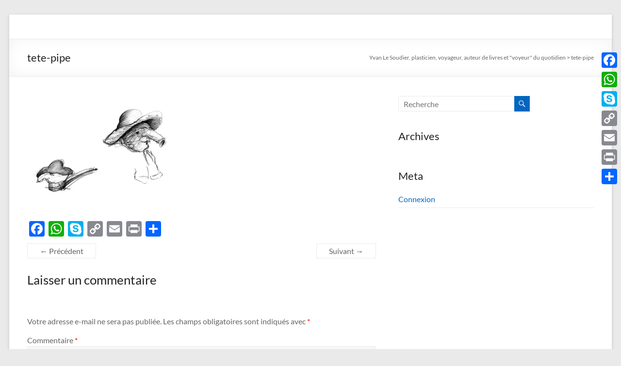

--- FILE ---
content_type: text/html; charset=UTF-8
request_url: https://yls.galilo.fr/tete-pipe/
body_size: 11787
content:
<!DOCTYPE html>
<!--[if IE 7]>
<html class="ie ie7" lang="fr-FR">
<![endif]-->
<!--[if IE 8]>
<html class="ie ie8" lang="fr-FR">
<![endif]-->
<!--[if !(IE 7) & !(IE 8)]><!-->
<html lang="fr-FR">
<!--<![endif]-->
<head>
	<meta charset="UTF-8" />
	<meta name="viewport" content="width=device-width, initial-scale=1">
	<link rel="profile" href="https://gmpg.org/xfn/11" />
	<title>tete-pipe &#8211; Yvan Le Soudier, plasticien, voyageur, auteur de livres et  &quot;voyeur&quot; du quotidien</title>
<meta name='robots' content='max-image-preview:large' />
	<style>img:is([sizes="auto" i], [sizes^="auto," i]) { contain-intrinsic-size: 3000px 1500px }</style>
	<link rel='dns-prefetch' href='//static.addtoany.com' />
<link rel='dns-prefetch' href='//secure.gravatar.com' />
<link rel='dns-prefetch' href='//stats.wp.com' />
<link rel='dns-prefetch' href='//v0.wordpress.com' />
<link rel='preconnect' href='//i0.wp.com' />
<link rel="alternate" type="application/rss+xml" title="Yvan Le Soudier, plasticien, voyageur, auteur de livres et  &quot;voyeur&quot; du quotidien &raquo; Flux" href="https://yls.galilo.fr/feed/" />
<link rel="alternate" type="application/rss+xml" title="Yvan Le Soudier, plasticien, voyageur, auteur de livres et  &quot;voyeur&quot; du quotidien &raquo; Flux des commentaires" href="https://yls.galilo.fr/comments/feed/" />
<link rel="alternate" type="application/rss+xml" title="Yvan Le Soudier, plasticien, voyageur, auteur de livres et  &quot;voyeur&quot; du quotidien &raquo; tete-pipe Flux des commentaires" href="https://yls.galilo.fr/feed/?attachment_id=1179" />
<script type="text/javascript">
/* <![CDATA[ */
window._wpemojiSettings = {"baseUrl":"https:\/\/s.w.org\/images\/core\/emoji\/16.0.1\/72x72\/","ext":".png","svgUrl":"https:\/\/s.w.org\/images\/core\/emoji\/16.0.1\/svg\/","svgExt":".svg","source":{"concatemoji":"https:\/\/yls.galilo.fr\/wp-includes\/js\/wp-emoji-release.min.js?ver=6.8.3"}};
/*! This file is auto-generated */
!function(s,n){var o,i,e;function c(e){try{var t={supportTests:e,timestamp:(new Date).valueOf()};sessionStorage.setItem(o,JSON.stringify(t))}catch(e){}}function p(e,t,n){e.clearRect(0,0,e.canvas.width,e.canvas.height),e.fillText(t,0,0);var t=new Uint32Array(e.getImageData(0,0,e.canvas.width,e.canvas.height).data),a=(e.clearRect(0,0,e.canvas.width,e.canvas.height),e.fillText(n,0,0),new Uint32Array(e.getImageData(0,0,e.canvas.width,e.canvas.height).data));return t.every(function(e,t){return e===a[t]})}function u(e,t){e.clearRect(0,0,e.canvas.width,e.canvas.height),e.fillText(t,0,0);for(var n=e.getImageData(16,16,1,1),a=0;a<n.data.length;a++)if(0!==n.data[a])return!1;return!0}function f(e,t,n,a){switch(t){case"flag":return n(e,"\ud83c\udff3\ufe0f\u200d\u26a7\ufe0f","\ud83c\udff3\ufe0f\u200b\u26a7\ufe0f")?!1:!n(e,"\ud83c\udde8\ud83c\uddf6","\ud83c\udde8\u200b\ud83c\uddf6")&&!n(e,"\ud83c\udff4\udb40\udc67\udb40\udc62\udb40\udc65\udb40\udc6e\udb40\udc67\udb40\udc7f","\ud83c\udff4\u200b\udb40\udc67\u200b\udb40\udc62\u200b\udb40\udc65\u200b\udb40\udc6e\u200b\udb40\udc67\u200b\udb40\udc7f");case"emoji":return!a(e,"\ud83e\udedf")}return!1}function g(e,t,n,a){var r="undefined"!=typeof WorkerGlobalScope&&self instanceof WorkerGlobalScope?new OffscreenCanvas(300,150):s.createElement("canvas"),o=r.getContext("2d",{willReadFrequently:!0}),i=(o.textBaseline="top",o.font="600 32px Arial",{});return e.forEach(function(e){i[e]=t(o,e,n,a)}),i}function t(e){var t=s.createElement("script");t.src=e,t.defer=!0,s.head.appendChild(t)}"undefined"!=typeof Promise&&(o="wpEmojiSettingsSupports",i=["flag","emoji"],n.supports={everything:!0,everythingExceptFlag:!0},e=new Promise(function(e){s.addEventListener("DOMContentLoaded",e,{once:!0})}),new Promise(function(t){var n=function(){try{var e=JSON.parse(sessionStorage.getItem(o));if("object"==typeof e&&"number"==typeof e.timestamp&&(new Date).valueOf()<e.timestamp+604800&&"object"==typeof e.supportTests)return e.supportTests}catch(e){}return null}();if(!n){if("undefined"!=typeof Worker&&"undefined"!=typeof OffscreenCanvas&&"undefined"!=typeof URL&&URL.createObjectURL&&"undefined"!=typeof Blob)try{var e="postMessage("+g.toString()+"("+[JSON.stringify(i),f.toString(),p.toString(),u.toString()].join(",")+"));",a=new Blob([e],{type:"text/javascript"}),r=new Worker(URL.createObjectURL(a),{name:"wpTestEmojiSupports"});return void(r.onmessage=function(e){c(n=e.data),r.terminate(),t(n)})}catch(e){}c(n=g(i,f,p,u))}t(n)}).then(function(e){for(var t in e)n.supports[t]=e[t],n.supports.everything=n.supports.everything&&n.supports[t],"flag"!==t&&(n.supports.everythingExceptFlag=n.supports.everythingExceptFlag&&n.supports[t]);n.supports.everythingExceptFlag=n.supports.everythingExceptFlag&&!n.supports.flag,n.DOMReady=!1,n.readyCallback=function(){n.DOMReady=!0}}).then(function(){return e}).then(function(){var e;n.supports.everything||(n.readyCallback(),(e=n.source||{}).concatemoji?t(e.concatemoji):e.wpemoji&&e.twemoji&&(t(e.twemoji),t(e.wpemoji)))}))}((window,document),window._wpemojiSettings);
/* ]]> */
</script>
<style id='wp-emoji-styles-inline-css' type='text/css'>

	img.wp-smiley, img.emoji {
		display: inline !important;
		border: none !important;
		box-shadow: none !important;
		height: 1em !important;
		width: 1em !important;
		margin: 0 0.07em !important;
		vertical-align: -0.1em !important;
		background: none !important;
		padding: 0 !important;
	}
</style>
<link rel='stylesheet' id='wp-block-library-css' href='https://yls.galilo.fr/wp-includes/css/dist/block-library/style.min.css?ver=6.8.3' type='text/css' media='all' />
<style id='wp-block-library-theme-inline-css' type='text/css'>
.wp-block-audio :where(figcaption){color:#555;font-size:13px;text-align:center}.is-dark-theme .wp-block-audio :where(figcaption){color:#ffffffa6}.wp-block-audio{margin:0 0 1em}.wp-block-code{border:1px solid #ccc;border-radius:4px;font-family:Menlo,Consolas,monaco,monospace;padding:.8em 1em}.wp-block-embed :where(figcaption){color:#555;font-size:13px;text-align:center}.is-dark-theme .wp-block-embed :where(figcaption){color:#ffffffa6}.wp-block-embed{margin:0 0 1em}.blocks-gallery-caption{color:#555;font-size:13px;text-align:center}.is-dark-theme .blocks-gallery-caption{color:#ffffffa6}:root :where(.wp-block-image figcaption){color:#555;font-size:13px;text-align:center}.is-dark-theme :root :where(.wp-block-image figcaption){color:#ffffffa6}.wp-block-image{margin:0 0 1em}.wp-block-pullquote{border-bottom:4px solid;border-top:4px solid;color:currentColor;margin-bottom:1.75em}.wp-block-pullquote cite,.wp-block-pullquote footer,.wp-block-pullquote__citation{color:currentColor;font-size:.8125em;font-style:normal;text-transform:uppercase}.wp-block-quote{border-left:.25em solid;margin:0 0 1.75em;padding-left:1em}.wp-block-quote cite,.wp-block-quote footer{color:currentColor;font-size:.8125em;font-style:normal;position:relative}.wp-block-quote:where(.has-text-align-right){border-left:none;border-right:.25em solid;padding-left:0;padding-right:1em}.wp-block-quote:where(.has-text-align-center){border:none;padding-left:0}.wp-block-quote.is-large,.wp-block-quote.is-style-large,.wp-block-quote:where(.is-style-plain){border:none}.wp-block-search .wp-block-search__label{font-weight:700}.wp-block-search__button{border:1px solid #ccc;padding:.375em .625em}:where(.wp-block-group.has-background){padding:1.25em 2.375em}.wp-block-separator.has-css-opacity{opacity:.4}.wp-block-separator{border:none;border-bottom:2px solid;margin-left:auto;margin-right:auto}.wp-block-separator.has-alpha-channel-opacity{opacity:1}.wp-block-separator:not(.is-style-wide):not(.is-style-dots){width:100px}.wp-block-separator.has-background:not(.is-style-dots){border-bottom:none;height:1px}.wp-block-separator.has-background:not(.is-style-wide):not(.is-style-dots){height:2px}.wp-block-table{margin:0 0 1em}.wp-block-table td,.wp-block-table th{word-break:normal}.wp-block-table :where(figcaption){color:#555;font-size:13px;text-align:center}.is-dark-theme .wp-block-table :where(figcaption){color:#ffffffa6}.wp-block-video :where(figcaption){color:#555;font-size:13px;text-align:center}.is-dark-theme .wp-block-video :where(figcaption){color:#ffffffa6}.wp-block-video{margin:0 0 1em}:root :where(.wp-block-template-part.has-background){margin-bottom:0;margin-top:0;padding:1.25em 2.375em}
</style>
<link rel='stylesheet' id='mediaelement-css' href='https://yls.galilo.fr/wp-includes/js/mediaelement/mediaelementplayer-legacy.min.css?ver=4.2.17' type='text/css' media='all' />
<link rel='stylesheet' id='wp-mediaelement-css' href='https://yls.galilo.fr/wp-includes/js/mediaelement/wp-mediaelement.min.css?ver=6.8.3' type='text/css' media='all' />
<style id='jetpack-sharing-buttons-style-inline-css' type='text/css'>
.jetpack-sharing-buttons__services-list{display:flex;flex-direction:row;flex-wrap:wrap;gap:0;list-style-type:none;margin:5px;padding:0}.jetpack-sharing-buttons__services-list.has-small-icon-size{font-size:12px}.jetpack-sharing-buttons__services-list.has-normal-icon-size{font-size:16px}.jetpack-sharing-buttons__services-list.has-large-icon-size{font-size:24px}.jetpack-sharing-buttons__services-list.has-huge-icon-size{font-size:36px}@media print{.jetpack-sharing-buttons__services-list{display:none!important}}.editor-styles-wrapper .wp-block-jetpack-sharing-buttons{gap:0;padding-inline-start:0}ul.jetpack-sharing-buttons__services-list.has-background{padding:1.25em 2.375em}
</style>
<style id='global-styles-inline-css' type='text/css'>
:root{--wp--preset--aspect-ratio--square: 1;--wp--preset--aspect-ratio--4-3: 4/3;--wp--preset--aspect-ratio--3-4: 3/4;--wp--preset--aspect-ratio--3-2: 3/2;--wp--preset--aspect-ratio--2-3: 2/3;--wp--preset--aspect-ratio--16-9: 16/9;--wp--preset--aspect-ratio--9-16: 9/16;--wp--preset--color--black: #000000;--wp--preset--color--cyan-bluish-gray: #abb8c3;--wp--preset--color--white: #ffffff;--wp--preset--color--pale-pink: #f78da7;--wp--preset--color--vivid-red: #cf2e2e;--wp--preset--color--luminous-vivid-orange: #ff6900;--wp--preset--color--luminous-vivid-amber: #fcb900;--wp--preset--color--light-green-cyan: #7bdcb5;--wp--preset--color--vivid-green-cyan: #00d084;--wp--preset--color--pale-cyan-blue: #8ed1fc;--wp--preset--color--vivid-cyan-blue: #0693e3;--wp--preset--color--vivid-purple: #9b51e0;--wp--preset--gradient--vivid-cyan-blue-to-vivid-purple: linear-gradient(135deg,rgba(6,147,227,1) 0%,rgb(155,81,224) 100%);--wp--preset--gradient--light-green-cyan-to-vivid-green-cyan: linear-gradient(135deg,rgb(122,220,180) 0%,rgb(0,208,130) 100%);--wp--preset--gradient--luminous-vivid-amber-to-luminous-vivid-orange: linear-gradient(135deg,rgba(252,185,0,1) 0%,rgba(255,105,0,1) 100%);--wp--preset--gradient--luminous-vivid-orange-to-vivid-red: linear-gradient(135deg,rgba(255,105,0,1) 0%,rgb(207,46,46) 100%);--wp--preset--gradient--very-light-gray-to-cyan-bluish-gray: linear-gradient(135deg,rgb(238,238,238) 0%,rgb(169,184,195) 100%);--wp--preset--gradient--cool-to-warm-spectrum: linear-gradient(135deg,rgb(74,234,220) 0%,rgb(151,120,209) 20%,rgb(207,42,186) 40%,rgb(238,44,130) 60%,rgb(251,105,98) 80%,rgb(254,248,76) 100%);--wp--preset--gradient--blush-light-purple: linear-gradient(135deg,rgb(255,206,236) 0%,rgb(152,150,240) 100%);--wp--preset--gradient--blush-bordeaux: linear-gradient(135deg,rgb(254,205,165) 0%,rgb(254,45,45) 50%,rgb(107,0,62) 100%);--wp--preset--gradient--luminous-dusk: linear-gradient(135deg,rgb(255,203,112) 0%,rgb(199,81,192) 50%,rgb(65,88,208) 100%);--wp--preset--gradient--pale-ocean: linear-gradient(135deg,rgb(255,245,203) 0%,rgb(182,227,212) 50%,rgb(51,167,181) 100%);--wp--preset--gradient--electric-grass: linear-gradient(135deg,rgb(202,248,128) 0%,rgb(113,206,126) 100%);--wp--preset--gradient--midnight: linear-gradient(135deg,rgb(2,3,129) 0%,rgb(40,116,252) 100%);--wp--preset--font-size--small: 13px;--wp--preset--font-size--medium: 20px;--wp--preset--font-size--large: 36px;--wp--preset--font-size--x-large: 42px;--wp--preset--spacing--20: 0.44rem;--wp--preset--spacing--30: 0.67rem;--wp--preset--spacing--40: 1rem;--wp--preset--spacing--50: 1.5rem;--wp--preset--spacing--60: 2.25rem;--wp--preset--spacing--70: 3.38rem;--wp--preset--spacing--80: 5.06rem;--wp--preset--shadow--natural: 6px 6px 9px rgba(0, 0, 0, 0.2);--wp--preset--shadow--deep: 12px 12px 50px rgba(0, 0, 0, 0.4);--wp--preset--shadow--sharp: 6px 6px 0px rgba(0, 0, 0, 0.2);--wp--preset--shadow--outlined: 6px 6px 0px -3px rgba(255, 255, 255, 1), 6px 6px rgba(0, 0, 0, 1);--wp--preset--shadow--crisp: 6px 6px 0px rgba(0, 0, 0, 1);}:root { --wp--style--global--content-size: 760px;--wp--style--global--wide-size: 1160px; }:where(body) { margin: 0; }.wp-site-blocks > .alignleft { float: left; margin-right: 2em; }.wp-site-blocks > .alignright { float: right; margin-left: 2em; }.wp-site-blocks > .aligncenter { justify-content: center; margin-left: auto; margin-right: auto; }:where(.wp-site-blocks) > * { margin-block-start: 24px; margin-block-end: 0; }:where(.wp-site-blocks) > :first-child { margin-block-start: 0; }:where(.wp-site-blocks) > :last-child { margin-block-end: 0; }:root { --wp--style--block-gap: 24px; }:root :where(.is-layout-flow) > :first-child{margin-block-start: 0;}:root :where(.is-layout-flow) > :last-child{margin-block-end: 0;}:root :where(.is-layout-flow) > *{margin-block-start: 24px;margin-block-end: 0;}:root :where(.is-layout-constrained) > :first-child{margin-block-start: 0;}:root :where(.is-layout-constrained) > :last-child{margin-block-end: 0;}:root :where(.is-layout-constrained) > *{margin-block-start: 24px;margin-block-end: 0;}:root :where(.is-layout-flex){gap: 24px;}:root :where(.is-layout-grid){gap: 24px;}.is-layout-flow > .alignleft{float: left;margin-inline-start: 0;margin-inline-end: 2em;}.is-layout-flow > .alignright{float: right;margin-inline-start: 2em;margin-inline-end: 0;}.is-layout-flow > .aligncenter{margin-left: auto !important;margin-right: auto !important;}.is-layout-constrained > .alignleft{float: left;margin-inline-start: 0;margin-inline-end: 2em;}.is-layout-constrained > .alignright{float: right;margin-inline-start: 2em;margin-inline-end: 0;}.is-layout-constrained > .aligncenter{margin-left: auto !important;margin-right: auto !important;}.is-layout-constrained > :where(:not(.alignleft):not(.alignright):not(.alignfull)){max-width: var(--wp--style--global--content-size);margin-left: auto !important;margin-right: auto !important;}.is-layout-constrained > .alignwide{max-width: var(--wp--style--global--wide-size);}body .is-layout-flex{display: flex;}.is-layout-flex{flex-wrap: wrap;align-items: center;}.is-layout-flex > :is(*, div){margin: 0;}body .is-layout-grid{display: grid;}.is-layout-grid > :is(*, div){margin: 0;}body{padding-top: 0px;padding-right: 0px;padding-bottom: 0px;padding-left: 0px;}a:where(:not(.wp-element-button)){text-decoration: underline;}:root :where(.wp-element-button, .wp-block-button__link){background-color: #32373c;border-width: 0;color: #fff;font-family: inherit;font-size: inherit;line-height: inherit;padding: calc(0.667em + 2px) calc(1.333em + 2px);text-decoration: none;}.has-black-color{color: var(--wp--preset--color--black) !important;}.has-cyan-bluish-gray-color{color: var(--wp--preset--color--cyan-bluish-gray) !important;}.has-white-color{color: var(--wp--preset--color--white) !important;}.has-pale-pink-color{color: var(--wp--preset--color--pale-pink) !important;}.has-vivid-red-color{color: var(--wp--preset--color--vivid-red) !important;}.has-luminous-vivid-orange-color{color: var(--wp--preset--color--luminous-vivid-orange) !important;}.has-luminous-vivid-amber-color{color: var(--wp--preset--color--luminous-vivid-amber) !important;}.has-light-green-cyan-color{color: var(--wp--preset--color--light-green-cyan) !important;}.has-vivid-green-cyan-color{color: var(--wp--preset--color--vivid-green-cyan) !important;}.has-pale-cyan-blue-color{color: var(--wp--preset--color--pale-cyan-blue) !important;}.has-vivid-cyan-blue-color{color: var(--wp--preset--color--vivid-cyan-blue) !important;}.has-vivid-purple-color{color: var(--wp--preset--color--vivid-purple) !important;}.has-black-background-color{background-color: var(--wp--preset--color--black) !important;}.has-cyan-bluish-gray-background-color{background-color: var(--wp--preset--color--cyan-bluish-gray) !important;}.has-white-background-color{background-color: var(--wp--preset--color--white) !important;}.has-pale-pink-background-color{background-color: var(--wp--preset--color--pale-pink) !important;}.has-vivid-red-background-color{background-color: var(--wp--preset--color--vivid-red) !important;}.has-luminous-vivid-orange-background-color{background-color: var(--wp--preset--color--luminous-vivid-orange) !important;}.has-luminous-vivid-amber-background-color{background-color: var(--wp--preset--color--luminous-vivid-amber) !important;}.has-light-green-cyan-background-color{background-color: var(--wp--preset--color--light-green-cyan) !important;}.has-vivid-green-cyan-background-color{background-color: var(--wp--preset--color--vivid-green-cyan) !important;}.has-pale-cyan-blue-background-color{background-color: var(--wp--preset--color--pale-cyan-blue) !important;}.has-vivid-cyan-blue-background-color{background-color: var(--wp--preset--color--vivid-cyan-blue) !important;}.has-vivid-purple-background-color{background-color: var(--wp--preset--color--vivid-purple) !important;}.has-black-border-color{border-color: var(--wp--preset--color--black) !important;}.has-cyan-bluish-gray-border-color{border-color: var(--wp--preset--color--cyan-bluish-gray) !important;}.has-white-border-color{border-color: var(--wp--preset--color--white) !important;}.has-pale-pink-border-color{border-color: var(--wp--preset--color--pale-pink) !important;}.has-vivid-red-border-color{border-color: var(--wp--preset--color--vivid-red) !important;}.has-luminous-vivid-orange-border-color{border-color: var(--wp--preset--color--luminous-vivid-orange) !important;}.has-luminous-vivid-amber-border-color{border-color: var(--wp--preset--color--luminous-vivid-amber) !important;}.has-light-green-cyan-border-color{border-color: var(--wp--preset--color--light-green-cyan) !important;}.has-vivid-green-cyan-border-color{border-color: var(--wp--preset--color--vivid-green-cyan) !important;}.has-pale-cyan-blue-border-color{border-color: var(--wp--preset--color--pale-cyan-blue) !important;}.has-vivid-cyan-blue-border-color{border-color: var(--wp--preset--color--vivid-cyan-blue) !important;}.has-vivid-purple-border-color{border-color: var(--wp--preset--color--vivid-purple) !important;}.has-vivid-cyan-blue-to-vivid-purple-gradient-background{background: var(--wp--preset--gradient--vivid-cyan-blue-to-vivid-purple) !important;}.has-light-green-cyan-to-vivid-green-cyan-gradient-background{background: var(--wp--preset--gradient--light-green-cyan-to-vivid-green-cyan) !important;}.has-luminous-vivid-amber-to-luminous-vivid-orange-gradient-background{background: var(--wp--preset--gradient--luminous-vivid-amber-to-luminous-vivid-orange) !important;}.has-luminous-vivid-orange-to-vivid-red-gradient-background{background: var(--wp--preset--gradient--luminous-vivid-orange-to-vivid-red) !important;}.has-very-light-gray-to-cyan-bluish-gray-gradient-background{background: var(--wp--preset--gradient--very-light-gray-to-cyan-bluish-gray) !important;}.has-cool-to-warm-spectrum-gradient-background{background: var(--wp--preset--gradient--cool-to-warm-spectrum) !important;}.has-blush-light-purple-gradient-background{background: var(--wp--preset--gradient--blush-light-purple) !important;}.has-blush-bordeaux-gradient-background{background: var(--wp--preset--gradient--blush-bordeaux) !important;}.has-luminous-dusk-gradient-background{background: var(--wp--preset--gradient--luminous-dusk) !important;}.has-pale-ocean-gradient-background{background: var(--wp--preset--gradient--pale-ocean) !important;}.has-electric-grass-gradient-background{background: var(--wp--preset--gradient--electric-grass) !important;}.has-midnight-gradient-background{background: var(--wp--preset--gradient--midnight) !important;}.has-small-font-size{font-size: var(--wp--preset--font-size--small) !important;}.has-medium-font-size{font-size: var(--wp--preset--font-size--medium) !important;}.has-large-font-size{font-size: var(--wp--preset--font-size--large) !important;}.has-x-large-font-size{font-size: var(--wp--preset--font-size--x-large) !important;}
:root :where(.wp-block-pullquote){font-size: 1.5em;line-height: 1.6;}
</style>
<link rel='stylesheet' id='font-awesome-4-css' href='https://yls.galilo.fr/wp-content/themes/spacious/font-awesome/library/font-awesome/css/v4-shims.min.css?ver=4.7.0' type='text/css' media='all' />
<link rel='stylesheet' id='font-awesome-all-css' href='https://yls.galilo.fr/wp-content/themes/spacious/font-awesome/library/font-awesome/css/all.min.css?ver=6.7.2' type='text/css' media='all' />
<link rel='stylesheet' id='font-awesome-solid-css' href='https://yls.galilo.fr/wp-content/themes/spacious/font-awesome/library/font-awesome/css/solid.min.css?ver=6.7.2' type='text/css' media='all' />
<link rel='stylesheet' id='font-awesome-regular-css' href='https://yls.galilo.fr/wp-content/themes/spacious/font-awesome/library/font-awesome/css/regular.min.css?ver=6.7.2' type='text/css' media='all' />
<link rel='stylesheet' id='font-awesome-brands-css' href='https://yls.galilo.fr/wp-content/themes/spacious/font-awesome/library/font-awesome/css/brands.min.css?ver=6.7.2' type='text/css' media='all' />
<link rel='stylesheet' id='spacious_style-css' href='https://yls.galilo.fr/wp-content/themes/yls/style.css?ver=6.8.3' type='text/css' media='all' />
<style id='spacious_style-inline-css' type='text/css'>
.previous a:hover, .next a:hover, a, #site-title a:hover, .main-navigation ul li.current_page_item a, .main-navigation ul li:hover > a, .main-navigation ul li ul li a:hover, .main-navigation ul li ul li:hover > a, .main-navigation ul li.current-menu-item ul li a:hover, .main-navigation ul li:hover > .sub-toggle, .main-navigation a:hover, .main-navigation ul li.current-menu-item a, .main-navigation ul li.current_page_ancestor a, .main-navigation ul li.current-menu-ancestor a, .main-navigation ul li.current_page_item a, .main-navigation ul li:hover > a, .small-menu a:hover, .small-menu ul li.current-menu-item a, .small-menu ul li.current_page_ancestor a, .small-menu ul li.current-menu-ancestor a, .small-menu ul li.current_page_item a, .small-menu ul li:hover > a, .breadcrumb a:hover, .tg-one-half .widget-title a:hover, .tg-one-third .widget-title a:hover, .tg-one-fourth .widget-title a:hover, .pagination a span:hover, #content .comments-area a.comment-permalink:hover, .comments-area .comment-author-link a:hover, .comment .comment-reply-link:hover, .nav-previous a:hover, .nav-next a:hover, #wp-calendar #today, .footer-widgets-area a:hover, .footer-socket-wrapper .copyright a:hover, .read-more, .more-link, .post .entry-title a:hover, .page .entry-title a:hover, .post .entry-meta a:hover, .type-page .entry-meta a:hover, .single #content .tags a:hover, .widget_testimonial .testimonial-icon:before, .header-action .search-wrapper:hover .fa{color:#0066bf;}.spacious-button, input[type="reset"], input[type="button"], input[type="submit"], button, #featured-slider .slider-read-more-button, #controllers a:hover, #controllers a.active, .pagination span ,.site-header .menu-toggle:hover, .call-to-action-button, .comments-area .comment-author-link span, a#back-top:before, .post .entry-meta .read-more-link, a#scroll-up, .search-form span, .main-navigation .tg-header-button-wrap.button-one a{background-color:#0066bf;}.main-small-navigation li:hover, .main-small-navigation ul > .current_page_item, .main-small-navigation ul > .current-menu-item, .spacious-woocommerce-cart-views .cart-value{background:#0066bf;}.main-navigation ul li ul, .widget_testimonial .testimonial-post{border-top-color:#0066bf;}blockquote, .call-to-action-content-wrapper{border-left-color:#0066bf;}.site-header .menu-toggle:hover.entry-meta a.read-more:hover,#featured-slider .slider-read-more-button:hover,.call-to-action-button:hover,.entry-meta .read-more-link:hover,.spacious-button:hover, input[type="reset"]:hover, input[type="button"]:hover, input[type="submit"]:hover, button:hover{background:#00348d;}.pagination a span:hover, .main-navigation .tg-header-button-wrap.button-one a{border-color:#0066bf;}.widget-title span{border-bottom-color:#0066bf;}.widget_service_block a.more-link:hover, .widget_featured_single_post a.read-more:hover,#secondary a:hover,logged-in-as:hover  a,.single-page p a:hover{color:#00348d;}.main-navigation .tg-header-button-wrap.button-one a:hover{background-color:#00348d;}
</style>
<link rel='stylesheet' id='spacious-genericons-css' href='https://yls.galilo.fr/wp-content/themes/spacious/genericons/genericons.css?ver=3.3.1' type='text/css' media='all' />
<link rel='stylesheet' id='spacious-font-awesome-css' href='https://yls.galilo.fr/wp-content/themes/spacious/font-awesome/css/font-awesome.min.css?ver=4.7.1' type='text/css' media='all' />
<link rel='stylesheet' id='addtoany-css' href='https://yls.galilo.fr/wp-content/plugins/add-to-any/addtoany.min.css?ver=1.16' type='text/css' media='all' />
<style id='addtoany-inline-css' type='text/css'>
@media screen and (max-width:980px){
.a2a_floating_style.a2a_vertical_style{display:none;}
}
</style>
<link rel='stylesheet' id='parent-style-css' href='https://yls.galilo.fr/wp-content/themes/spacious/style.css?ver=6.8.3' type='text/css' media='all' />
<link rel='stylesheet' id='activello-style-css' href='https://yls.galilo.fr/wp-content/themes/yls/style.css?ver=6.8.3' type='text/css' media='all' />
<script type="text/javascript" id="addtoany-core-js-before">
/* <![CDATA[ */
window.a2a_config=window.a2a_config||{};a2a_config.callbacks=[];a2a_config.overlays=[];a2a_config.templates={};a2a_localize = {
	Share: "Partager",
	Save: "Enregistrer",
	Subscribe: "S'abonner",
	Email: "E-mail",
	Bookmark: "Marque-page",
	ShowAll: "Montrer tout",
	ShowLess: "Montrer moins",
	FindServices: "Trouver des service(s)",
	FindAnyServiceToAddTo: "Trouver instantan&eacute;ment des services &agrave; ajouter &agrave;",
	PoweredBy: "Propuls&eacute; par",
	ShareViaEmail: "Partager par e-mail",
	SubscribeViaEmail: "S’abonner par e-mail",
	BookmarkInYourBrowser: "Ajouter un signet dans votre navigateur",
	BookmarkInstructions: "Appuyez sur Ctrl+D ou \u2318+D pour mettre cette page en signet",
	AddToYourFavorites: "Ajouter &agrave; vos favoris",
	SendFromWebOrProgram: "Envoyer depuis n’importe quelle adresse e-mail ou logiciel e-mail",
	EmailProgram: "Programme d’e-mail",
	More: "Plus&#8230;",
	ThanksForSharing: "Merci de partager !",
	ThanksForFollowing: "Merci de nous suivre !"
};
/* ]]> */
</script>
<script type="text/javascript" defer src="https://static.addtoany.com/menu/page.js" id="addtoany-core-js"></script>
<script type="text/javascript" src="https://yls.galilo.fr/wp-includes/js/jquery/jquery.min.js?ver=3.7.1" id="jquery-core-js"></script>
<script type="text/javascript" src="https://yls.galilo.fr/wp-includes/js/jquery/jquery-migrate.min.js?ver=3.4.1" id="jquery-migrate-js"></script>
<script type="text/javascript" defer src="https://yls.galilo.fr/wp-content/plugins/add-to-any/addtoany.min.js?ver=1.1" id="addtoany-jquery-js"></script>
<script type="text/javascript" src="https://yls.galilo.fr/wp-content/themes/spacious/js/spacious-custom.js?ver=6.8.3" id="spacious-custom-js"></script>
<!--[if lte IE 8]>
<script type="text/javascript" src="https://yls.galilo.fr/wp-content/themes/spacious/js/html5shiv.min.js?ver=6.8.3" id="html5-js"></script>
<![endif]-->
<link rel="https://api.w.org/" href="https://yls.galilo.fr/wp-json/" /><link rel="alternate" title="JSON" type="application/json" href="https://yls.galilo.fr/wp-json/wp/v2/media/1179" /><link rel="EditURI" type="application/rsd+xml" title="RSD" href="https://yls.galilo.fr/xmlrpc.php?rsd" />
<meta name="generator" content="WordPress 6.8.3" />
<link rel='shortlink' href='https://wp.me/a9rwPm-j1' />
<link rel="alternate" title="oEmbed (JSON)" type="application/json+oembed" href="https://yls.galilo.fr/wp-json/oembed/1.0/embed?url=https%3A%2F%2Fyls.galilo.fr%2Ftete-pipe%2F" />
<link rel="alternate" title="oEmbed (XML)" type="text/xml+oembed" href="https://yls.galilo.fr/wp-json/oembed/1.0/embed?url=https%3A%2F%2Fyls.galilo.fr%2Ftete-pipe%2F&#038;format=xml" />
	<style>img#wpstats{display:none}</style>
			<style type="text/css">
			#site-title,
		#site-description {
			position: absolute;
			clip: rect(1px, 1px, 1px, 1px);
		}
		</style>
			<style type="text/css"> blockquote { border-left: 3px solid #0066bf; }
			.spacious-button, input[type="reset"], input[type="button"], input[type="submit"], button { background-color: #0066bf; }
			.previous a:hover, .next a:hover { 	color: #0066bf; }
			a { color: #0066bf; }
			#site-title a:hover { color: #0066bf; }
			.main-navigation ul li.current_page_item a, .main-navigation ul li:hover > a { color: #0066bf; }
			.main-navigation ul li ul { border-top: 1px solid #0066bf; }
			.main-navigation ul li ul li a:hover, .main-navigation ul li ul li:hover > a, .main-navigation ul li.current-menu-item ul li a:hover, .main-navigation ul li:hover > .sub-toggle { color: #0066bf; }
			.site-header .menu-toggle:hover.entry-meta a.read-more:hover,#featured-slider .slider-read-more-button:hover,.call-to-action-button:hover,.entry-meta .read-more-link:hover,.spacious-button:hover, input[type="reset"]:hover, input[type="button"]:hover, input[type="submit"]:hover, button:hover { background: #00348d; }
			.main-small-navigation li:hover { background: #0066bf; }
			.main-small-navigation ul > .current_page_item, .main-small-navigation ul > .current-menu-item { background: #0066bf; }
			.main-navigation a:hover, .main-navigation ul li.current-menu-item a, .main-navigation ul li.current_page_ancestor a, .main-navigation ul li.current-menu-ancestor a, .main-navigation ul li.current_page_item a, .main-navigation ul li:hover > a  { color: #0066bf; }
			.small-menu a:hover, .small-menu ul li.current-menu-item a, .small-menu ul li.current_page_ancestor a, .small-menu ul li.current-menu-ancestor a, .small-menu ul li.current_page_item a, .small-menu ul li:hover > a { color: #0066bf; }
			#featured-slider .slider-read-more-button { background-color: #0066bf; }
			#controllers a:hover, #controllers a.active { background-color: #0066bf; color: #0066bf; }
			.widget_service_block a.more-link:hover, .widget_featured_single_post a.read-more:hover,#secondary a:hover,logged-in-as:hover  a,.single-page p a:hover{ color: #00348d; }
			.breadcrumb a:hover { color: #0066bf; }
			.tg-one-half .widget-title a:hover, .tg-one-third .widget-title a:hover, .tg-one-fourth .widget-title a:hover { color: #0066bf; }
			.pagination span ,.site-header .menu-toggle:hover{ background-color: #0066bf; }
			.pagination a span:hover { color: #0066bf; border-color: #0066bf; }
			.widget_testimonial .testimonial-post { border-color: #0066bf #EAEAEA #EAEAEA #EAEAEA; }
			.call-to-action-content-wrapper { border-color: #EAEAEA #EAEAEA #EAEAEA #0066bf; }
			.call-to-action-button { background-color: #0066bf; }
			#content .comments-area a.comment-permalink:hover { color: #0066bf; }
			.comments-area .comment-author-link a:hover { color: #0066bf; }
			.comments-area .comment-author-link span { background-color: #0066bf; }
			.comment .comment-reply-link:hover { color: #0066bf; }
			.nav-previous a:hover, .nav-next a:hover { color: #0066bf; }
			#wp-calendar #today { color: #0066bf; }
			.widget-title span { border-bottom: 2px solid #0066bf; }
			.footer-widgets-area a:hover { color: #0066bf !important; }
			.footer-socket-wrapper .copyright a:hover { color: #0066bf; }
			a#back-top:before { background-color: #0066bf; }
			.read-more, .more-link { color: #0066bf; }
			.post .entry-title a:hover, .page .entry-title a:hover { color: #0066bf; }
			.post .entry-meta .read-more-link { background-color: #0066bf; }
			.post .entry-meta a:hover, .type-page .entry-meta a:hover { color: #0066bf; }
			.single #content .tags a:hover { color: #0066bf; }
			.widget_testimonial .testimonial-icon:before { color: #0066bf; }
			a#scroll-up { background-color: #0066bf; }
			.search-form span { background-color: #0066bf; }.header-action .search-wrapper:hover .fa{ color: #0066bf} .spacious-woocommerce-cart-views .cart-value { background:#0066bf}.main-navigation .tg-header-button-wrap.button-one a{background-color:#0066bf} .main-navigation .tg-header-button-wrap.button-one a{border-color:#0066bf}.main-navigation .tg-header-button-wrap.button-one a:hover{background-color:#00348d}.main-navigation .tg-header-button-wrap.button-one a:hover{border-color:#00348d}</style>
		</head>

<body data-rsssl=1 class="attachment wp-singular attachment-template-default single single-attachment postid-1179 attachmentid-1179 attachment-jpeg wp-embed-responsive wp-theme-spacious wp-child-theme-yls  narrow-1218">


<div id="page" class="hfeed site">
	<a class="skip-link screen-reader-text" href="#main">Aller au contenu</a>

	
	
	<header id="masthead" class="site-header clearfix spacious-header-display-one">

		
		
		<div id="header-text-nav-container" class="">

			<div class="inner-wrap" id="spacious-header-display-one">

				<div id="header-text-nav-wrap" class="clearfix">
					<div id="header-left-section">
						
						<div id="header-text" class="">
															<h3 id="site-title">
									<a href="https://yls.galilo.fr/"
									   title="Yvan Le Soudier, plasticien, voyageur, auteur de livres et  &quot;voyeur&quot; du quotidien"
									   rel="home">Yvan Le Soudier, plasticien, voyageur, auteur de livres et  &quot;voyeur&quot; du quotidien</a>
								</h3>
							<!-- #site-description -->
						</div><!-- #header-text -->

					</div><!-- #header-left-section -->
					<div id="header-right-section">
						
													<div class="header-action">
															</div>
						
						
		<nav id="site-navigation" class="main-navigation clearfix   " role="navigation">
			<p class="menu-toggle">
				<span class="screen-reader-text">Menu</span>
			</p>
			<div class="menu"><ul><li class="page_item page-item-25"><a href="https://yls.galilo.fr/">accueil</a></li><li class="page_item page-item-10 page_item_has_children"><a href="https://yls.galilo.fr/livres/">cahiers imprimés</a><ul class='children'><li class="page_item page-item-212"><a href="https://yls.galilo.fr/livres/cambodge-pays-deaux/">CAMBODGE pays d’eaux</a></li><li class="page_item page-item-206"><a href="https://yls.galilo.fr/livres/chats-souiris-croises/">Chats Souiris croisés</a></li><li class="page_item page-item-198"><a href="https://yls.galilo.fr/livres/femmes/">Femmes</a></li><li class="page_item page-item-196"><a href="https://yls.galilo.fr/livres/francophones/">Francophones</a></li><li class="page_item page-item-208"><a href="https://yls.galilo.fr/livres/impax/">IMPAX</a></li><li class="page_item page-item-202"><a href="https://yls.galilo.fr/livres/le-catalogue-a-peu-pres-raisonnable/">Le catalogue (à peu près) raisonnable</a></li><li class="page_item page-item-200"><a href="https://yls.galilo.fr/livres/le-catalogue-raisonnable/">Le catalogue raisonnable</a></li><li class="page_item page-item-204"><a href="https://yls.galilo.fr/livres/le-jour-du/">Le jour-du</a></li><li class="page_item page-item-194"><a href="https://yls.galilo.fr/livres/viet-nam/">Viet-Nam</a></li><li class="page_item page-item-210"><a href="https://yls.galilo.fr/livres/zanimo/">ZANIMO</a></li></ul></li><li class="page_item page-item-12"><a href="https://yls.galilo.fr/succession-d-evenements/">curiosités</a></li><li class="page_item page-item-17"><a href="https://yls.galilo.fr/evenement-actuel/">évènement actuel</a></li><li class="page_item page-item-620"><a href="https://yls.galilo.fr/expositions-un-aller-retour-2016-2020/">Expositions : un Aller Retour (2016-2022) suivi d&rsquo;un Aller Simple en 2024</a></li><li class="page_item page-item-622"><a href="https://yls.galilo.fr/franco-tcheque/">Franco-Tchèque</a></li><li class="page_item page-item-20"><a href="https://yls.galilo.fr/les-actions-recentes-et-a-venir/">hier soir, demain matin</a></li><li class="page_item page-item-8 page_item_has_children"><a href="https://yls.galilo.fr/arts-plastiques/">images en 2 ou 3D</a><ul class='children'><li class="page_item page-item-302"><a href="https://yls.galilo.fr/arts-plastiques/dessins/">dessins</a></li><li class="page_item page-item-236"><a href="https://yls.galilo.fr/arts-plastiques/graphismes/">graphismes</a></li><li class="page_item page-item-232"><a href="https://yls.galilo.fr/arts-plastiques/peintures/">peintures</a></li><li class="page_item page-item-234"><a href="https://yls.galilo.fr/arts-plastiques/volumes/">volumes</a></li></ul></li><li class="page_item page-item-42"><a href="https://yls.galilo.fr/mentions-legales/">mentions légales</a></li><li class="page_item page-item-80"><a href="https://yls.galilo.fr/publications-recentes/">Publications récentes</a></li><li class="page_item page-item-602"><a href="https://yls.galilo.fr/rencontres-entre-plasticiens-un-aller-retour-2016-2020/">Rencontres entre plasticiens : un Aller-Retour (2016-2022) suivi d&rsquo;un Aller-Simple en 2024</a></li><li class="page_item page-item-14 page_item_has_children"><a href="https://yls.galilo.fr/infox-urticants/">urticants</a><ul class='children'><li class="page_item page-item-583"><a href="https://yls.galilo.fr/infox-urticants/a-mesdames-et-messieurs-les-elus/">A Mesdames et Messieurs les élus</a></li><li class="page_item page-item-453"><a href="https://yls.galilo.fr/infox-urticants/infox-lu-entendu-information-et-le-temps-du-presume/">INFOX : Lu / Entendu / Information : et le temps du présumé</a></li><li class="page_item page-item-589"><a href="https://yls.galilo.fr/infox-urticants/medecine-prevention-suivi-cout-qui-sait-quoi-le-plombier/">Médecine : prévention, suivi, coût&#8230; Qui sait quoi ? Le plombier ?</a></li></ul></li><li class="page_item page-item-22 page_item_has_children"><a href="https://yls.galilo.fr/yls/">yls</a><ul class='children'><li class="page_item page-item-278"><a href="https://yls.galilo.fr/yls/voyages/">envies d&rsquo;ailleurs</a></li></ul></li></ul></div>		</nav>

		
					</div><!-- #header-right-section -->

				</div><!-- #header-text-nav-wrap -->
			</div><!-- .inner-wrap -->
					</div><!-- #header-text-nav-container -->

		
						<div class="header-post-title-container clearfix">
					<div class="inner-wrap">
						<div class="post-title-wrapper">
																								<h1 class="header-post-title-class">tete-pipe</h1>
																						</div>
						<div class="breadcrumb" xmlns:v="http://rdf.data-vocabulary.org/#"><span class="breadcrumb-title">Vous êtes ici :</span><!-- Breadcrumb NavXT 7.4.1 -->
<span property="itemListElement" typeof="ListItem"><a property="item" typeof="WebPage" title="Aller à Yvan Le Soudier, plasticien, voyageur, auteur de livres et  &quot;voyeur&quot; du quotidien." href="https://yls.galilo.fr" class="home"><span property="name">Yvan Le Soudier, plasticien, voyageur, auteur de livres et  &quot;voyeur&quot; du quotidien</span></a><meta property="position" content="1"></span> &gt; <span property="itemListElement" typeof="ListItem"><a property="item" typeof="WebPage" title="Go to tete-pipe." href="https://yls.galilo.fr/tete-pipe/" class="post post-attachment current-item"><span property="name">tete-pipe</span></a><meta property="position" content="2"></span></div> <!-- .breadcrumb : NavXT -->					</div>
				</div>
					</header>
			<div id="main" class="clearfix">
		<div class="inner-wrap">

	
	<div id="primary">
		<div id="content" class="clearfix">
			
				
<article id="post-1179" class="post-1179 attachment type-attachment status-inherit hentry">
		<div class="entry-content clearfix">
		<p class="attachment"><a href="https://i0.wp.com/yls.galilo.fr/wp-content/uploads/2018/03/tete-pipe.jpg?ssl=1"><img fetchpriority="high" decoding="async" width="300" height="224" src="https://i0.wp.com/yls.galilo.fr/wp-content/uploads/2018/03/tete-pipe.jpg?fit=300%2C224&amp;ssl=1" class="attachment-medium size-medium" alt="" srcset="https://i0.wp.com/yls.galilo.fr/wp-content/uploads/2018/03/tete-pipe.jpg?w=2908&amp;ssl=1 2908w, https://i0.wp.com/yls.galilo.fr/wp-content/uploads/2018/03/tete-pipe.jpg?resize=300%2C224&amp;ssl=1 300w, https://i0.wp.com/yls.galilo.fr/wp-content/uploads/2018/03/tete-pipe.jpg?resize=768%2C573&amp;ssl=1 768w, https://i0.wp.com/yls.galilo.fr/wp-content/uploads/2018/03/tete-pipe.jpg?resize=1024%2C764&amp;ssl=1 1024w, https://i0.wp.com/yls.galilo.fr/wp-content/uploads/2018/03/tete-pipe.jpg?w=1500&amp;ssl=1 1500w, https://i0.wp.com/yls.galilo.fr/wp-content/uploads/2018/03/tete-pipe.jpg?w=2250&amp;ssl=1 2250w" sizes="(max-width: 300px) 100vw, 300px" data-attachment-id="1179" data-permalink="https://yls.galilo.fr/tete-pipe/" data-orig-file="https://i0.wp.com/yls.galilo.fr/wp-content/uploads/2018/03/tete-pipe.jpg?fit=2908%2C2170&amp;ssl=1" data-orig-size="2908,2170" data-comments-opened="1" data-image-meta="{&quot;aperture&quot;:&quot;0&quot;,&quot;credit&quot;:&quot;&quot;,&quot;camera&quot;:&quot;&quot;,&quot;caption&quot;:&quot;&quot;,&quot;created_timestamp&quot;:&quot;0&quot;,&quot;copyright&quot;:&quot;&quot;,&quot;focal_length&quot;:&quot;0&quot;,&quot;iso&quot;:&quot;0&quot;,&quot;shutter_speed&quot;:&quot;0&quot;,&quot;title&quot;:&quot;&quot;,&quot;orientation&quot;:&quot;1&quot;}" data-image-title="tete-pipe" data-image-description="" data-image-caption="" data-medium-file="https://i0.wp.com/yls.galilo.fr/wp-content/uploads/2018/03/tete-pipe.jpg?fit=300%2C224&amp;ssl=1" data-large-file="https://i0.wp.com/yls.galilo.fr/wp-content/uploads/2018/03/tete-pipe.jpg?fit=750%2C560&amp;ssl=1" /></a></p>
<div class="extra-hatom-entry-title"><span class="entry-title">tete-pipe</span></div><div class="addtoany_share_save_container addtoany_content addtoany_content_bottom"><div class="a2a_kit a2a_kit_size_32 addtoany_list" data-a2a-url="https://yls.galilo.fr/tete-pipe/" data-a2a-title="tete-pipe"><a class="a2a_button_facebook" href="https://www.addtoany.com/add_to/facebook?linkurl=https%3A%2F%2Fyls.galilo.fr%2Ftete-pipe%2F&amp;linkname=tete-pipe" title="Facebook" rel="nofollow noopener" target="_blank"></a><a class="a2a_button_whatsapp" href="https://www.addtoany.com/add_to/whatsapp?linkurl=https%3A%2F%2Fyls.galilo.fr%2Ftete-pipe%2F&amp;linkname=tete-pipe" title="WhatsApp" rel="nofollow noopener" target="_blank"></a><a class="a2a_button_skype" href="https://www.addtoany.com/add_to/skype?linkurl=https%3A%2F%2Fyls.galilo.fr%2Ftete-pipe%2F&amp;linkname=tete-pipe" title="Skype" rel="nofollow noopener" target="_blank"></a><a class="a2a_button_copy_link" href="https://www.addtoany.com/add_to/copy_link?linkurl=https%3A%2F%2Fyls.galilo.fr%2Ftete-pipe%2F&amp;linkname=tete-pipe" title="Copy Link" rel="nofollow noopener" target="_blank"></a><a class="a2a_button_email" href="https://www.addtoany.com/add_to/email?linkurl=https%3A%2F%2Fyls.galilo.fr%2Ftete-pipe%2F&amp;linkname=tete-pipe" title="Email" rel="nofollow noopener" target="_blank"></a><a class="a2a_button_print" href="https://www.addtoany.com/add_to/print?linkurl=https%3A%2F%2Fyls.galilo.fr%2Ftete-pipe%2F&amp;linkname=tete-pipe" title="Print" rel="nofollow noopener" target="_blank"></a><a class="a2a_dd addtoany_share_save addtoany_share" href="https://www.addtoany.com/share"></a></div></div>	</div>

	
	</article>

						<ul class="default-wp-page clearfix">
			<li class="previous"><a href='https://yls.galilo.fr/suqelette-chien-ecran/'>&larr; Précédent</a></li>
			<li class="next"><a href='https://yls.galilo.fr/tracteur/'>Suivant &rarr;</a></li>
		</ul>
	
				
				
				
<div id="comments" class="comments-area">

	
	
	
		<div id="respond" class="comment-respond">
		<h3 id="reply-title" class="comment-reply-title">Laisser un commentaire <small><a rel="nofollow" id="cancel-comment-reply-link" href="/tete-pipe/#respond" style="display:none;">Annuler la réponse</a></small></h3><form action="https://yls.galilo.fr/wp-comments-post.php" method="post" id="commentform" class="comment-form"><p class="comment-notes"><span id="email-notes">Votre adresse e-mail ne sera pas publiée.</span> <span class="required-field-message">Les champs obligatoires sont indiqués avec <span class="required">*</span></span></p><p class="comment-form-comment"><label for="comment">Commentaire <span class="required">*</span></label> <textarea id="comment" name="comment" cols="45" rows="8" maxlength="65525" required></textarea></p><p class="comment-form-author"><label for="author">Nom <span class="required">*</span></label> <input id="author" name="author" type="text" value="" size="30" maxlength="245" autocomplete="name" required /></p>
<p class="comment-form-email"><label for="email">E-mail <span class="required">*</span></label> <input id="email" name="email" type="email" value="" size="30" maxlength="100" aria-describedby="email-notes" autocomplete="email" required /></p>
<p class="comment-form-url"><label for="url">Site web</label> <input id="url" name="url" type="url" value="" size="30" maxlength="200" autocomplete="url" /></p>
<p class="form-submit"><input name="submit" type="submit" id="submit" class="submit" value="Laisser un commentaire" /> <input type='hidden' name='comment_post_ID' value='1179' id='comment_post_ID' />
<input type='hidden' name='comment_parent' id='comment_parent' value='0' />
</p><p style="display: none !important;" class="akismet-fields-container" data-prefix="ak_"><label>&#916;<textarea name="ak_hp_textarea" cols="45" rows="8" maxlength="100"></textarea></label><input type="hidden" id="ak_js_1" name="ak_js" value="84"/><script>document.getElementById( "ak_js_1" ).setAttribute( "value", ( new Date() ).getTime() );</script></p></form>	</div><!-- #respond -->
	
</div><!-- #comments -->
			
		</div><!-- #content -->
	</div><!-- #primary -->

	
<div id="secondary">
			
		
			<aside id="search" class="widget widget_search">
				<form action="https://yls.galilo.fr/" class="search-form searchform clearfix" method="get">
	<div class="search-wrap">
		<input type="text" placeholder="Recherche" class="s field" name="s">
		<button class="search-icon" type="submit"></button>
	</div>
</form><!-- .searchform -->			</aside>

			<aside id="archives" class="widget">
				<h3 class="widget-title">Archives</h3>
				<ul>
									</ul>
			</aside>

			<aside id="meta" class="widget">
				<h3 class="widget-title">Meta</h3>
				<ul>
										<li><a href="https://yls.galilo.fr/wp-login.php">Connexion</a></li>
									</ul>
			</aside>

			</div>

	

</div><!-- .inner-wrap -->
</div><!-- #main -->

<footer id="colophon" class="clearfix">
	<div class="footer-widgets-wrapper">
	<div class="inner-wrap">
		<div class="footer-widgets-area clearfix">
			<div class="tg-one-fourth tg-column-1">
				<aside id="custom_html-3" class="widget_text widget widget_custom_html"><div class="textwidget custom-html-widget"><p>
<strong>Yvan Le Soudier</strong><br />
7 rue Lecarnier - 76700 Harfleur (France) <br />
+33 (0)2 35 51 63 58 <br /> +33 (0)6 78 58 26 45 <br />
<a href="../">www.yls.galilo.fr</a> - <a href="mailto:yls@wanadoo.fr">yls@wanadoo.fr</a>
</p></div></aside>			</div>
							<div class="tg-one-fourth tg-column-2">
									</div>
										<div class="tg-one-fourth tg-after-two-blocks-clearfix tg-column-3">
					<aside id="custom_html-4" class="widget_text widget widget_custom_html"><div class="textwidget custom-html-widget"><p>
Conception et mise en ligne :<br />
<em>Eric Guéguen / <a href="http://www.galilo.net" target="_blank">www.galilo.net</a></em>
</p></div></aside>				</div>
										<div class="tg-one-fourth tg-one-fourth-last tg-column-4">
					<aside id="custom_html-2" class="widget_text widget widget_custom_html"><div class="textwidget custom-html-widget"><p><a href="/mentions-legales/">Mentions légales</a></p>
<p>
	© Textes et toutes images : Yvan Le Soudier 2025
</p></div></aside>				</div>
					</div>
	</div>
</div>
	<div class="footer-socket-wrapper clearfix">
		<div class="inner-wrap">
			<div class="footer-socket-area">
				<div class="copyright">Copyright &copy; 2026 <a href="https://yls.galilo.fr/" title="Yvan Le Soudier, plasticien, voyageur, auteur de livres et  &quot;voyeur&quot; du quotidien" ><span>Yvan Le Soudier, plasticien, voyageur, auteur de livres et  &quot;voyeur&quot; du quotidien</span></a>. All rights reserved. Theme <a href="https://themegrill.com/themes/spacious" target="_blank" title="Spacious" rel="nofollow"><span>Spacious</span></a> by ThemeGrill. Powered by: <a href="https://wordpress.org" target="_blank" title="WordPress" rel="nofollow"><span>WordPress</span></a>.</div>				<nav class="small-menu clearfix">
									</nav>
			</div>
		</div>
	</div>
</footer>
<a href="#masthead" id="scroll-up"></a>
</div><!-- #page -->

<script type="speculationrules">
{"prefetch":[{"source":"document","where":{"and":[{"href_matches":"\/*"},{"not":{"href_matches":["\/wp-*.php","\/wp-admin\/*","\/wp-content\/uploads\/*","\/wp-content\/*","\/wp-content\/plugins\/*","\/wp-content\/themes\/yls\/*","\/wp-content\/themes\/spacious\/*","\/*\\?(.+)"]}},{"not":{"selector_matches":"a[rel~=\"nofollow\"]"}},{"not":{"selector_matches":".no-prefetch, .no-prefetch a"}}]},"eagerness":"conservative"}]}
</script>
<div class="a2a_kit a2a_kit_size_32 a2a_floating_style a2a_vertical_style" style="right:0px;top:100px;background-color:transparent"><a class="a2a_button_facebook" href="https://www.addtoany.com/add_to/facebook?linkurl=https%3A%2F%2Fyls.galilo.fr%2Ftete-pipe%2F&amp;linkname=tete-pipe" title="Facebook" rel="nofollow noopener" target="_blank"></a><a class="a2a_button_whatsapp" href="https://www.addtoany.com/add_to/whatsapp?linkurl=https%3A%2F%2Fyls.galilo.fr%2Ftete-pipe%2F&amp;linkname=tete-pipe" title="WhatsApp" rel="nofollow noopener" target="_blank"></a><a class="a2a_button_skype" href="https://www.addtoany.com/add_to/skype?linkurl=https%3A%2F%2Fyls.galilo.fr%2Ftete-pipe%2F&amp;linkname=tete-pipe" title="Skype" rel="nofollow noopener" target="_blank"></a><a class="a2a_button_copy_link" href="https://www.addtoany.com/add_to/copy_link?linkurl=https%3A%2F%2Fyls.galilo.fr%2Ftete-pipe%2F&amp;linkname=tete-pipe" title="Copy Link" rel="nofollow noopener" target="_blank"></a><a class="a2a_button_email" href="https://www.addtoany.com/add_to/email?linkurl=https%3A%2F%2Fyls.galilo.fr%2Ftete-pipe%2F&amp;linkname=tete-pipe" title="Email" rel="nofollow noopener" target="_blank"></a><a class="a2a_button_print" href="https://www.addtoany.com/add_to/print?linkurl=https%3A%2F%2Fyls.galilo.fr%2Ftete-pipe%2F&amp;linkname=tete-pipe" title="Print" rel="nofollow noopener" target="_blank"></a><a class="a2a_dd addtoany_share_save addtoany_share" href="https://www.addtoany.com/share"></a></div><script type="text/javascript" src="https://yls.galilo.fr/wp-includes/js/comment-reply.min.js?ver=6.8.3" id="comment-reply-js" async="async" data-wp-strategy="async"></script>
<script type="text/javascript" src="https://yls.galilo.fr/wp-content/themes/spacious/js/navigation.js?ver=6.8.3" id="spacious-navigation-js"></script>
<script type="text/javascript" src="https://yls.galilo.fr/wp-content/themes/spacious/js/skip-link-focus-fix.js?ver=6.8.3" id="spacious-skip-link-focus-fix-js"></script>
<script type="text/javascript" id="jetpack-stats-js-before">
/* <![CDATA[ */
_stq = window._stq || [];
_stq.push([ "view", JSON.parse("{\"v\":\"ext\",\"blog\":\"139548072\",\"post\":\"1179\",\"tz\":\"1\",\"srv\":\"yls.galilo.fr\",\"j\":\"1:15.1\"}") ]);
_stq.push([ "clickTrackerInit", "139548072", "1179" ]);
/* ]]> */
</script>
<script type="text/javascript" src="https://stats.wp.com/e-202604.js" id="jetpack-stats-js" defer="defer" data-wp-strategy="defer"></script>

</body>
</html>


--- FILE ---
content_type: text/css
request_url: https://yls.galilo.fr/wp-content/themes/yls/style.css?ver=6.8.3
body_size: 1391
content:
/*
Theme Name: YLS
Template: spacious
Author: EG
Author URI: http://wwww.galilo.net/
*/
/* Réglages globaux */
p {
	line-height: 1.2em;
}
h5 {
	font-size: 18px;
	padding-bottom: 5px;
}
/* Masquer le header du site */
#site-navigation {
	display: none;
}
/* Header (gestion de la bordure sur Home)*/
.home #header-text-nav-container {
	border-bottom-color: #ffffff;
}

/* Fil d'Ariane (Breadcrum) */
.breadcrumb-title {
	display: none;
}

/* Widget "TG Services" sur Home */
.tg-one-third .more-link {
	display: none;
}
.widget_service_block .widget-title a {
		/* Elargir la zone de click */
		display: inline-block;     
		position: relative;    
		z-index: 1;     
		padding-top: 11em;     
		margin-top: -11em; 
		width: 50%;
}
/* Widget"TG d'appel à Actions"*/
a.call-to-action-button {
	font-size: 14px;
	line-height: 20px;
}
div.call-to-action-content-wrapper.clearfix {
	border-left-color: #ffffff;
}

/* Images */
.wp-caption {
	border: 0;
	margin: 0;
	padding: 0;
}
figure {
	margin: 0;
	padding: 0;
	font-size: 0.75em;
	font-style: normal;
	color: #000000;
}
/* Galeries */
div.jp-carousel-wrap.jp-carousel-transitions div.jp-carousel-overlay {
	background-color: #ffffff;
}
div.tiled-gallery-caption {
	text-align: center;
	font-size: 10px;
	line-height: 12px;
	padding: 10px 5px 10px 5px;
	text-indent: 0px;
	white-space: normal;
	width: 90%;
}
form#jp-carousel-comment-form,
div.jp-carousel-image-meta {
	display: none;
}
div.jp-carousel-left-column-wrapper div.jp-carousel-titleanddesc {
	border-top-color: #ffffff;
}

/* Accueil */
.widget_service_block .widget-title {
	font-size: 16px;
	padding-bottom: 0px;
}
.widget_service_block p {
	line-height: 1em;
	font-size: 14px;
}
/* Widget "En cours" */
#custom_html-5 {
	padding-left: 80px;
}
#custom_html-5 h5 {
	font-size: 18px;
	font-weight: bold;
	padding-bottom: 5px;
}
#custom_html-5 p {
	text-align: left;
	line-height: 1.2em;
	font-size: 14px;
	margin-bottom: 5px;
}
/* Widget "Prochaine exposition" */
#custom_html-6 h5 {
	text-align: center;
	font-size: 18px;
	font-weight: bold;
	padding-bottom: 5px;
}
#custom_html-6 h6 {
	text-align: center;
	line-height: 1.2em;
	font-size: 16px;
	font-weight: bold;
	padding-bottom: 5px;
}
#custom_html-6 p {
	line-height: 1.2em;
	font-size: 14px;
}
/* Page images en 2D ou 3D */
.page.page-id-8 dd {
	display: none;
}
.page.page-id-8 dl,
.page.page-id-8 img {
	margin-bottom: 0px;
}
.page.page-id-8 h5 {
	font-size: 16px;
}
.page.page-id-8 table,
.page.page-id-8 tr,
.page.page-id-8 td {
	border: 0px;
	text-align: center;
	/* pour le responsive */
		min-width: 150px;
		display: inline-block;
    	width: auto;
}

/* Page papiers imprimés */
.page-id-10 h5 {
	font-size: 18px;
	padding-bottom: 0;
	}
.page-id-10 .entry-content img {
	margin-top: 10px;
	margin-bottom: 8px;
	}
.page-id-10 .entry-content p {
	/* Taille de police du paragraphe */
	font-size: 12px;
	/* Interlignage */
	line-height: 1.2em;
	}
/* Page Hier */
#galerie-hier {
	clear: both;
	max-width: 400px;
	margin-top: 20px;
	margin-left: 50px;
	margin-right: 0px;
	float: right;
}
/* Page YLS */
#cv_yls {
	width: 80%;
	margin-left: 10px;
}
#encadre_yls {
	width: 20%;
	margin-left: 10px;
	margin-right: 10px;
	padding-left: 10px;
	float: right;
	border-left-width : 1px;
	border-left-style: solid;
	border-left-color: grey;
}
#encadre_yls p {
	font-size: 0.80em;
	}
#encadre_yls img {
	border-width: 2px;
	border-style: solid;
	border-color: #ffffff;
	position: relative;
	z-index: 10;
	margin-top: -100px;	
}
/* Page Voyages */
#voyages01 {
	margin-top: 100px;
	margin-right: 100px;
	float: right;
	font-size: 12px;
}
#voyages02 {
	clear: both;
	max-width: 200px;
	margin-top: 50px;
	margin-right: 150px;
	float: right;
	font-size: 12px;
}
#voyages03 {
	clear: both;
	margin-top: 50px;
	margin-right: 200px;
	float: right;
	font-size: 12px;
}
#galerie-voyages {
	clear: both;
	max-width: 400px;
	margin-top: 50px;
	margin-right: 10px;
	float: right;
}
/* Page Curiosités */
.page-id-12 h5 {
	font-size: 18px;
	font-weight: bold;
	padding-bottom: 0;
	}
.page-id-12 h6 {
	font-size: 16px;
	font-weight: normal;
	padding-bottom: 0;
	}
.page-id-12 .entry-content img {
	margin-top: 10px;
	margin-bottom: 8px;
	}
.page-id-12 .entry-content p {
	/* Taille de police du paragraphe */
	font-size: 15px;
	/* Interlignage */
	line-height: 1.2em;
	}
/* Page Infox */
.page-id-453 .entry-content p {
	/* Taille de police du paragraphe */
	font-size: 15px;
	/* Interlignage */
	line-height: 1.2em;
	}
#infox {
	width: 80%;
	margin-left: 10px;
}
#infox-encadre {
	width: 20%;
	margin-left: 10px;
	margin-right: 10px;
	padding-left: 10px;
	float: right;
}
#infox-encadre p {
	font-size: 0.75em;
	}
#infox-encadre img {
		position: relative;
	z-index: 10;
	margin-top: 50px;	
}

/* Footer */
footer {
	margin-top: 100px;
}
.copyright {
	display: none;	
}
.footer-widgets-area {
	padding-top: 10px;
	padding-bottom: 0px;
}
footer#colophon .widget,
footer .tg-one-fourth.tg-column-1,
footer .tg-one-fourth.tg-column-2,
footer .tg-one-fourth.tg-column-3,
footer .tg-one-fourth.tg-column-4 {
	padding-bottom: 0px;	
}
#custom_html-2.widget_text,
#custom_html-3.widget_text,
#custom_html-4.widget_text {
	margin-bottom: 0px;	
}
div.footer-widgets-area.clearfix div.tg-one-fourth.tg-column-1 aside#custom_html-3.widget_text.widget.widget_custom_html div.textwidget.custom-html-widget {
	padding-bottom: 0px;
}
#custom_html-3.widget_text p {
	font-size: 0.9em;
	color: #ffffff;
}
#custom_html-4.widget_text p,
#custom_html-2.widget_text p {
	font-size: 0.75em;
}
div.footer-widgets-area.clearfix div.tg-one-fourth.tg-column-1 aside#custom_html-3.widget_text.widget.widget_custom_html div.textwidget.custom-html-widget {
	margin-bottom: 0px;
}
/* Cadre image */
.cadre-image {
	border: 1px;
	border-style: solid;
	border-color: #000000;
}
/* Galerie Expo */
#galerie-expo {
	clear: both;
	max-width: 400px;
	margin-top: 50px;
	margin-right: 10px;
	float: right;
}